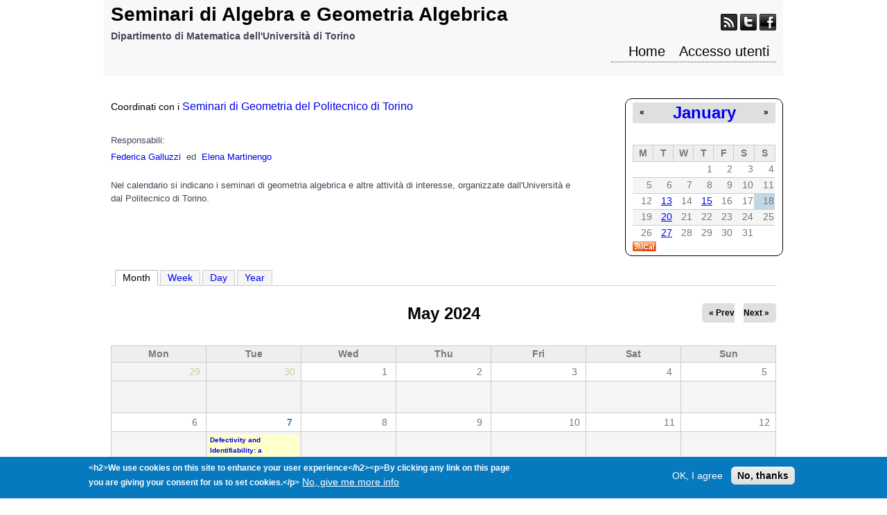

--- FILE ---
content_type: text/html; charset=utf-8
request_url: http://www.dm-seminarialggeo.unito.it/calendar-node-field-date/month/2024-05?page=27&order=field_speaker&sort=asc
body_size: 8741
content:
<!DOCTYPE html>
<!--[if lt IE 7]><html class="lt-ie9 lt-ie8 lt-ie7" lang="en" dir="ltr"><![endif]-->
<!--[if IE 7]><html class="lt-ie9 lt-ie8" lang="en" dir="ltr"><![endif]-->
<!--[if IE 8]><html class="lt-ie9" lang="en" dir="ltr"><![endif]-->
<!--[if gt IE 8]><!--><html lang="en" dir="ltr" prefix="content: http://purl.org/rss/1.0/modules/content/ dc: http://purl.org/dc/terms/ foaf: http://xmlns.com/foaf/0.1/ og: http://ogp.me/ns# rdfs: http://www.w3.org/2000/01/rdf-schema# sioc: http://rdfs.org/sioc/ns# sioct: http://rdfs.org/sioc/types# skos: http://www.w3.org/2004/02/skos/core# xsd: http://www.w3.org/2001/XMLSchema#"><!--<![endif]-->
<head>
<meta charset="utf-8" />
<meta name="Generator" content="Drupal 7 (http://drupal.org)" />
<link rel="alternate" type="text/calendar" title="Add to My Calendar" href="webcal://www.dm-seminarialggeo.unito.it/calendar-node-field-date/ical/2024-05/calendar.ics?order=field_speaker&amp;sort=asc" />
<link rel="alternate" type="text/calendar" title="Add to My Calendar" href="webcal://www.dm-seminarialggeo.unito.it/calendar-node-field-date/ical/2026-01/calendar.ics?order=field_speaker&amp;sort=asc" />
<script type="text/x-mathjax-config">
MathJax.Hub.Config({
  extensions: ['tex2jax.js'],
  jax: ['input/TeX','output/HTML-CSS'],
  tex2jax: {
    inlineMath: [ ['$','$'], ['\\(','\\)'] ],
    processEscapes: true,
    processClass: 'tex2jax',
    ignoreClass: 'html'
  },
  showProcessingMessages: false,
  messageStyle: 'none'
});
</script><title>Seminari di Algebra e Geometria Algebrica | Dipartimento di Matematica dell'Università di Torino</title>
<style type="text/css" media="all">
@import url("http://www.dm-seminarialggeo.unito.it/modules/system/system.base.css?t8swsr");
@import url("http://www.dm-seminarialggeo.unito.it/modules/system/system.menus.css?t8swsr");
@import url("http://www.dm-seminarialggeo.unito.it/modules/system/system.messages.css?t8swsr");
@import url("http://www.dm-seminarialggeo.unito.it/modules/system/system.theme.css?t8swsr");
</style>
<style type="text/css" media="all">
@import url("http://www.dm-seminarialggeo.unito.it/profiles/eventi/modules/contrib/calendar/css/calendar_multiday.css?t8swsr");
@import url("http://www.dm-seminarialggeo.unito.it/modules/comment/comment.css?t8swsr");
@import url("http://www.dm-seminarialggeo.unito.it/profiles/eventi/modules/contrib/date/date_api/date.css?t8swsr");
@import url("http://www.dm-seminarialggeo.unito.it/profiles/eventi/modules/contrib/date/date_popup/themes/datepicker.1.7.css?t8swsr");
@import url("http://www.dm-seminarialggeo.unito.it/modules/field/theme/field.css?t8swsr");
@import url("http://www.dm-seminarialggeo.unito.it/modules/node/node.css?t8swsr");
@import url("http://www.dm-seminarialggeo.unito.it/modules/search/search.css?t8swsr");
@import url("http://www.dm-seminarialggeo.unito.it/profiles/eventi/modules/custom/slider_themes_modifier/stile.css?t8swsr");
@import url("http://www.dm-seminarialggeo.unito.it/modules/user/user.css?t8swsr");
@import url("http://www.dm-seminarialggeo.unito.it/profiles/eventi/modules/contrib/views/css/views.css?t8swsr");
</style>
<link type="text/css" rel="stylesheet" href="http://www.dm-seminarialggeo.unito.it/profiles/eventi/modules/custom/unito_blocks/unito_blocks.css?t8swsr" media="all" />
<style type="text/css" media="all">
@import url("http://www.dm-seminarialggeo.unito.it/profiles/eventi/modules/contrib/colorbox/styles/default/colorbox_style.css?t8swsr");
@import url("http://www.dm-seminarialggeo.unito.it/profiles/eventi/modules/contrib/ctools/css/ctools.css?t8swsr");
@import url("http://www.dm-seminarialggeo.unito.it/profiles/eventi/modules/contrib/shib_auth/shib_auth.css?t8swsr");
@import url("http://www.dm-seminarialggeo.unito.it/profiles/eventi/modules/contrib/video/css/video.css?t8swsr");
@import url("http://www.dm-seminarialggeo.unito.it/profiles/eventi/modules/contrib/date/date_views/css/date_views.css?t8swsr");
@import url("http://www.dm-seminarialggeo.unito.it/profiles/eventi/modules/contrib/eu_cookie_compliance/css/eu_cookie_compliance.css?t8swsr");
</style>
<style type="text/css" media="all">
<!--/*--><![CDATA[/*><!--*/
#sliding-popup.sliding-popup-bottom,#sliding-popup.sliding-popup-bottom .eu-cookie-withdraw-banner,.eu-cookie-withdraw-tab{background:#0779bf;}#sliding-popup.sliding-popup-bottom.eu-cookie-withdraw-wrapper{background:transparent}#sliding-popup .popup-content #popup-text h1,#sliding-popup .popup-content #popup-text h2,#sliding-popup .popup-content #popup-text h3,#sliding-popup .popup-content #popup-text p,#sliding-popup label,#sliding-popup div,.eu-cookie-compliance-secondary-button,.eu-cookie-withdraw-tab{color:#fff !important;}.eu-cookie-withdraw-tab{border-color:#fff;}.eu-cookie-compliance-more-button{color:#fff !important;}

/*]]>*/-->
</style>
<style type="text/css" media="screen">
@import url("http://www.dm-seminarialggeo.unito.it/profiles/eventi/themes/adaptivetheme/at_core/css/at.layout.css?t8swsr");
@import url("http://www.dm-seminarialggeo.unito.it/profiles/eventi/themes/adaptivetheme/at_subtheme/css/global.base.css?t8swsr");
@import url("http://www.dm-seminarialggeo.unito.it/profiles/eventi/themes/adaptivetheme/at_subtheme/css/global.styles.css?t8swsr");
@import url("http://www.dm-seminarialggeo.unito.it/sites/www.dm-seminarialggeo.unito.it/files/adaptivetheme/adaptivetheme_subtheme_files/adaptivetheme_subtheme.default.layout.css?t8swsr");
</style>
<style type="text/css" media="all">
@import url("http://www.dm-seminarialggeo.unito.it/sites/www.dm-seminarialggeo.unito.it/files/css_injector/css_injector_1.css?t8swsr");
@import url("http://www.dm-seminarialggeo.unito.it/sites/www.dm-seminarialggeo.unito.it/files/css_injector/css_injector_2.css?t8swsr");
@import url("http://www.dm-seminarialggeo.unito.it/sites/www.dm-seminarialggeo.unito.it/files/css_injector/css_injector_4.css?t8swsr");
</style>
<script type="text/javascript" src="http://www.dm-seminarialggeo.unito.it/sites/all/modules/jquery_update/replace/jquery/1.12/jquery.min.js?v=1.12.4"></script>
<script type="text/javascript" src="http://www.dm-seminarialggeo.unito.it/misc/jquery-extend-3.4.0.js?v=1.12.4"></script>
<script type="text/javascript" src="http://www.dm-seminarialggeo.unito.it/misc/jquery-html-prefilter-3.5.0-backport.js?v=1.12.4"></script>
<script type="text/javascript" src="http://www.dm-seminarialggeo.unito.it/misc/jquery.once.js?v=1.2"></script>
<script type="text/javascript" src="http://www.dm-seminarialggeo.unito.it/misc/drupal.js?t8swsr"></script>
<script type="text/javascript" src="http://www.dm-seminarialggeo.unito.it/sites/all/modules/jquery_update/js/jquery_browser.js?v=0.0.1"></script>
<script type="text/javascript" src="http://www.dm-seminarialggeo.unito.it/sites/all/modules/jquery_update/replace/ui/external/jquery.cookie.js?v=67fb34f6a866c40d0570"></script>
<script type="text/javascript" src="http://www.dm-seminarialggeo.unito.it/sites/all/modules/jquery_update/replace/jquery.form/4/jquery.form.min.js?v=4.2.1"></script>
<script type="text/javascript" src="http://www.dm-seminarialggeo.unito.it/misc/ajax.js?v=7.97"></script>
<script type="text/javascript" src="http://www.dm-seminarialggeo.unito.it/sites/all/modules/jquery_update/js/jquery_update.js?v=0.0.1"></script>
<script type="text/javascript" src="http://www.dm-seminarialggeo.unito.it/sites/all/modules/mathjax/mathjax.js?t8swsr"></script>
<script type="text/javascript" src="http://www.dm-seminarialggeo.unito.it/profiles/eventi/libraries/colorbox/jquery.colorbox-min.js?t8swsr"></script>
<script type="text/javascript" src="http://www.dm-seminarialggeo.unito.it/profiles/eventi/modules/contrib/colorbox/js/colorbox.js?t8swsr"></script>
<script type="text/javascript" src="http://www.dm-seminarialggeo.unito.it/profiles/eventi/modules/contrib/colorbox/styles/default/colorbox_style.js?t8swsr"></script>
<script type="text/javascript" src="http://www.dm-seminarialggeo.unito.it/profiles/eventi/modules/contrib/video/js/video.js?t8swsr"></script>
<script type="text/javascript" src="http://www.dm-seminarialggeo.unito.it/profiles/eventi/modules/contrib/views/js/base.js?t8swsr"></script>
<script type="text/javascript" src="http://www.dm-seminarialggeo.unito.it/misc/progress.js?v=7.97"></script>
<script type="text/javascript" src="http://www.dm-seminarialggeo.unito.it/profiles/eventi/modules/contrib/views/js/ajax_view.js?t8swsr"></script>
<script type="text/javascript" src="https://cdnjs.cloudflare.com/ajax/libs/mathjax/2.7.0/MathJax.js?config=TeX-AMS-MML_HTMLorMML"></script>
<script type="text/javascript">
<!--//--><![CDATA[//><!--
jQuery.extend(Drupal.settings, {"basePath":"\/","pathPrefix":"","setHasJsCookie":0,"ajaxPageState":{"theme":"adaptivetheme_subtheme","theme_token":"wkh3L_DtY5eagbDQGhMz2b0b0KTBVYJZoT-tQNcGoq8","jquery_version":"1.12","jquery_version_token":"aAUoKidN9brF9xGhx0wLtwUb3chsk6w6ksKO9xH-JjM","js":{"0":1,"profiles\/eventi\/modules\/contrib\/eu_cookie_compliance\/js\/eu_cookie_compliance.js":1,"sites\/all\/modules\/jquery_update\/replace\/jquery\/1.12\/jquery.min.js":1,"misc\/jquery-extend-3.4.0.js":1,"misc\/jquery-html-prefilter-3.5.0-backport.js":1,"misc\/jquery.once.js":1,"misc\/drupal.js":1,"sites\/all\/modules\/jquery_update\/js\/jquery_browser.js":1,"sites\/all\/modules\/jquery_update\/replace\/ui\/external\/jquery.cookie.js":1,"sites\/all\/modules\/jquery_update\/replace\/jquery.form\/4\/jquery.form.min.js":1,"misc\/ajax.js":1,"sites\/all\/modules\/jquery_update\/js\/jquery_update.js":1,"sites\/all\/modules\/mathjax\/mathjax.js":1,"profiles\/eventi\/libraries\/colorbox\/jquery.colorbox-min.js":1,"profiles\/eventi\/modules\/contrib\/colorbox\/js\/colorbox.js":1,"profiles\/eventi\/modules\/contrib\/colorbox\/styles\/default\/colorbox_style.js":1,"profiles\/eventi\/modules\/contrib\/video\/js\/video.js":1,"profiles\/eventi\/modules\/contrib\/views\/js\/base.js":1,"misc\/progress.js":1,"profiles\/eventi\/modules\/contrib\/views\/js\/ajax_view.js":1,"https:\/\/cdnjs.cloudflare.com\/ajax\/libs\/mathjax\/2.7.0\/MathJax.js?config=TeX-AMS-MML_HTMLorMML":1},"css":{"modules\/system\/system.base.css":1,"modules\/system\/system.menus.css":1,"modules\/system\/system.messages.css":1,"modules\/system\/system.theme.css":1,"profiles\/eventi\/modules\/contrib\/calendar\/css\/calendar_multiday.css":1,"modules\/comment\/comment.css":1,"profiles\/eventi\/modules\/contrib\/date\/date_api\/date.css":1,"profiles\/eventi\/modules\/contrib\/date\/date_popup\/themes\/datepicker.1.7.css":1,"modules\/field\/theme\/field.css":1,"modules\/node\/node.css":1,"modules\/search\/search.css":1,"profiles\/eventi\/modules\/custom\/slider_themes_modifier\/stile.css":1,"modules\/user\/user.css":1,"profiles\/eventi\/modules\/contrib\/views\/css\/views.css":1,"profiles\/eventi\/modules\/custom\/unito_blocks\/unito_blocks.css":1,"profiles\/eventi\/modules\/contrib\/colorbox\/styles\/default\/colorbox_style.css":1,"profiles\/eventi\/modules\/contrib\/ctools\/css\/ctools.css":1,"profiles\/eventi\/modules\/contrib\/shib_auth\/shib_auth.css":1,"profiles\/eventi\/modules\/contrib\/video\/css\/video.css":1,"profiles\/eventi\/modules\/contrib\/date\/date_views\/css\/date_views.css":1,"profiles\/eventi\/modules\/contrib\/eu_cookie_compliance\/css\/eu_cookie_compliance.css":1,"0":1,"profiles\/eventi\/themes\/adaptivetheme\/at_core\/css\/at.layout.css":1,"profiles\/eventi\/themes\/adaptivetheme\/at_subtheme\/css\/global.base.css":1,"profiles\/eventi\/themes\/adaptivetheme\/at_subtheme\/css\/global.styles.css":1,"public:\/\/adaptivetheme\/adaptivetheme_subtheme_files\/adaptivetheme_subtheme.default.layout.css":1,"public:\/\/css_injector\/css_injector_1.css":1,"public:\/\/css_injector\/css_injector_2.css":1,"public:\/\/css_injector\/css_injector_4.css":1}},"colorbox":{"opacity":"0.85","current":"{current} of {total}","previous":"\u00ab Prev","next":"Next \u00bb","close":"Close","maxWidth":"98%","maxHeight":"98%","fixed":true,"mobiledetect":true,"mobiledevicewidth":"480px","file_public_path":"\/sites\/www.dm-seminarialggeo.unito.it\/files","specificPagesDefaultValue":"admin*\nimagebrowser*\nimg_assist*\nimce*\nnode\/add\/*\nnode\/*\/edit\nprint\/*\nprintpdf\/*\nsystem\/ajax\nsystem\/ajax\/*"},"views":{"ajax_path":"\/views\/ajax","ajaxViews":{"views_dom_id:93583afa235cef2723a50e347b4420b0":{"view_name":"calendar_events","view_display_id":"block_1","view_args":"2026-01","view_path":"calendar-node-field-date\/month\/2024-05","view_base_path":"calendar-node-field-date\/month","view_dom_id":"93583afa235cef2723a50e347b4420b0","pager_element":0}}},"urlIsAjaxTrusted":{"\/views\/ajax":true,"\/search\/node":true},"eu_cookie_compliance":{"popup_enabled":true,"popup_agreed_enabled":false,"popup_hide_agreed":0,"popup_clicking_confirmation":false,"popup_scrolling_confirmation":false,"popup_html_info":"\u003Cdiv class=\u0022eu-cookie-compliance-banner eu-cookie-compliance-banner-info eu-cookie-compliance-banner--opt-in\u0022\u003E\n  \u003Cdiv class=\u0022popup-content info\u0022\u003E\n    \u003Cdiv id=\u0022popup-text\u0022\u003E\n      \u003Cp\u003E\u0026lt;h2\u0026gt;We use cookies on this site to enhance your user experience\u0026lt;\/h2\u0026gt;\u0026lt;p\u0026gt;By clicking any link on this page you are giving your consent for us to set cookies.\u0026lt;\/p\u0026gt;\u003C\/p\u003E\n              \u003Cbutton type=\u0022button\u0022 class=\u0022find-more-button eu-cookie-compliance-more-button\u0022\u003ENo, give me more info\u003C\/button\u003E\n          \u003C\/div\u003E\n    \n    \u003Cdiv id=\u0022popup-buttons\u0022 class=\u0022\u0022\u003E\n      \u003Cbutton type=\u0022button\u0022 class=\u0022agree-button eu-cookie-compliance-secondary-button\u0022\u003EOK, I agree\u003C\/button\u003E\n              \u003Cbutton type=\u0022button\u0022 class=\u0022decline-button eu-cookie-compliance-default-button\u0022 \u003ENo, thanks\u003C\/button\u003E\n          \u003C\/div\u003E\n  \u003C\/div\u003E\n\u003C\/div\u003E","use_mobile_message":false,"mobile_popup_html_info":"\u003Cdiv class=\u0022eu-cookie-compliance-banner eu-cookie-compliance-banner-info eu-cookie-compliance-banner--opt-in\u0022\u003E\n  \u003Cdiv class=\u0022popup-content info\u0022\u003E\n    \u003Cdiv id=\u0022popup-text\u0022\u003E\n      \u003Cp\u003E\u0026lt;h2\u0026gt;We use cookies on this site to enhance your user experience\u0026lt;\/h2\u0026gt;\u0026lt;p\u0026gt;By tapping the Accept button, you agree to us doing so.\u0026lt;\/p\u0026gt;\u003C\/p\u003E\n              \u003Cbutton type=\u0022button\u0022 class=\u0022find-more-button eu-cookie-compliance-more-button\u0022\u003ENo, give me more info\u003C\/button\u003E\n          \u003C\/div\u003E\n    \n    \u003Cdiv id=\u0022popup-buttons\u0022 class=\u0022\u0022\u003E\n      \u003Cbutton type=\u0022button\u0022 class=\u0022agree-button eu-cookie-compliance-secondary-button\u0022\u003EOK, I agree\u003C\/button\u003E\n              \u003Cbutton type=\u0022button\u0022 class=\u0022decline-button eu-cookie-compliance-default-button\u0022 \u003ENo, thanks\u003C\/button\u003E\n          \u003C\/div\u003E\n  \u003C\/div\u003E\n\u003C\/div\u003E\n","mobile_breakpoint":768,"popup_html_agreed":"\u003Cdiv\u003E\n  \u003Cdiv class=\u0022popup-content agreed\u0022\u003E\n    \u003Cdiv id=\u0022popup-text\u0022\u003E\n      \u003Cp\u003E\u0026lt;h2\u0026gt;Thank you for accepting cookies\u0026lt;\/h2\u0026gt;\u0026lt;p\u0026gt;You can now hide this message or find out more about cookies.\u0026lt;\/p\u0026gt;\u003C\/p\u003E\n    \u003C\/div\u003E\n    \u003Cdiv id=\u0022popup-buttons\u0022\u003E\n      \u003Cbutton type=\u0022button\u0022 class=\u0022hide-popup-button eu-cookie-compliance-hide-button\u0022\u003EHide\u003C\/button\u003E\n              \u003Cbutton type=\u0022button\u0022 class=\u0022find-more-button eu-cookie-compliance-more-button-thank-you\u0022 \u003EMore info\u003C\/button\u003E\n          \u003C\/div\u003E\n  \u003C\/div\u003E\n\u003C\/div\u003E","popup_use_bare_css":false,"popup_height":"auto","popup_width":"100%","popup_delay":1000,"popup_link":"\/","popup_link_new_window":1,"popup_position":null,"fixed_top_position":true,"popup_language":"en","store_consent":false,"better_support_for_screen_readers":0,"reload_page":0,"domain":"","domain_all_sites":null,"popup_eu_only_js":0,"cookie_lifetime":100,"cookie_session":false,"disagree_do_not_show_popup":0,"method":"opt_in","whitelisted_cookies":"","withdraw_markup":"\u003Cbutton type=\u0022button\u0022 class=\u0022eu-cookie-withdraw-tab\u0022\u003EPrivacy settings\u003C\/button\u003E\n\u003Cdiv class=\u0022eu-cookie-withdraw-banner\u0022\u003E\n  \u003Cdiv class=\u0022popup-content info\u0022\u003E\n    \u003Cdiv id=\u0022popup-text\u0022\u003E\n      \u003Cp\u003E\u0026lt;h2\u0026gt;We use cookies on this site to enhance your user experience\u0026lt;\/h2\u0026gt;\u0026lt;p\u0026gt;You have given your consent for us to set cookies.\u0026lt;\/p\u0026gt;\u003C\/p\u003E\n    \u003C\/div\u003E\n    \u003Cdiv id=\u0022popup-buttons\u0022\u003E\n      \u003Cbutton type=\u0022button\u0022 class=\u0022eu-cookie-withdraw-button\u0022\u003EWithdraw consent\u003C\/button\u003E\n    \u003C\/div\u003E\n  \u003C\/div\u003E\n\u003C\/div\u003E\n","withdraw_enabled":false,"withdraw_button_on_info_popup":false,"cookie_categories":[],"enable_save_preferences_button":true,"fix_first_cookie_category":true,"select_all_categories_by_default":false},"adaptivetheme":{"adaptivetheme_subtheme":{"layout_settings":{"bigscreen":"three-col-grail","tablet_landscape":"three-col-grail","tablet_portrait":"one-col-vert","smalltouch_landscape":"one-col-vert","smalltouch_portrait":"one-col-stack"},"media_query_settings":{"bigscreen":"only screen and (min-width:1025px)","tablet_landscape":"only screen and (min-width:769px) and (max-width:1024px)","tablet_portrait":"only screen and (min-width:581px) and (max-width:768px)","smalltouch_landscape":"only screen and (min-width:321px) and (max-width:580px)","smalltouch_portrait":"only screen and (max-width:320px)"}}}});
//--><!]]>
</script>
<!--[if lt IE 9]>
<script src="http://www.dm-seminarialggeo.unito.it/profiles/eventi/themes/adaptivetheme/at_core/scripts/html5.js?t8swsr"></script>
<![endif]-->
</head>
<body class="html not-front not-logged-in no-sidebars page-calendar-node-field-date page-calendar-node-field-date-month page-calendar-node-field-date-month-2024-05 i18n-en atr-7.x-3.x atv-7.x-3.4 page-views">
  <div id="skip-link" class="nocontent">
    <a href="#main-content" class="element-invisible element-focusable">Skip to main content</a>
  </div>
    <div id="page-wrapper">
  <div id="page" class="container page">

    <!-- !Leaderboard Region -->
    
    <header id="header" class="clearfix" role="banner">

              <!-- !Branding -->
        <div id="branding" class="branding-elements clearfix">

          
                      <!-- !Site name and Slogan -->
            <div class="h-group" id="name-and-slogan">

                              <h1 id="site-name"><a href="/" title="Home page">Seminari di Algebra e Geometria Algebrica</a></h1>
              
                              <h2 id="site-slogan">Dipartimento di Matematica dell'Università di Torino</h2>
              
            </div>
          
        </div>
      
      <!-- !Header Region -->
      <div class="region region-header"><div class="region-inner clearfix"><div id="block-block-1" class="block block-block no-title odd first block-count-1 block-region-header block-1" ><div class="block-inner clearfix">  
  
  <div class="block-content content"><div class="tex2jax"><div class="gainlayout" id="hsocial"><a class="myfeed" href="http://yourfeed.com/"><img alt="Feed" border="0" src="/sites/www.dm-seminarialggeo.unito.it/files/images/feed.png" title="Feed" /></a> <a class="mytwitter" href="https://twitter.com/"><img alt="Twitter" border="0" src="/sites/www.dm-seminarialggeo.unito.it/files/images/twitter.png" title="Twitter" /></a> <a class="myfacebook" href="http://www.facebook.com/"><img alt="Facebook" border="0" src="/sites/www.dm-seminarialggeo.unito.it/files/images/facebook.png" title="Facebook" /></a><br />
<div class="clr"> </div>
</div>
</div></div>
  </div></div><nav id="block-system-main-menu" class="block block-system block-menu no-title even last block-count-2 block-region-header block-main-menu"  role="navigation"><div class="block-inner clearfix">  
  
  <ul class="menu clearfix"><li class="first leaf menu-depth-1 menu-item-863"><a href="/" title="">Home</a></li><li class="last leaf menu-depth-1 menu-item-864"><a href="/user" title="">Accesso utenti</a></li></ul>
  </div></nav></div></div>
    </header>

    <!-- !Navigation -->
            
    <!-- !Breadcrumbs -->
    
    <!-- !Messages and Help -->
        
    <!-- !Secondary Content Region -->
    
    <div id="columns" class="columns clearfix">
      <main id="content-column" class="content-column" role="main">
        <div class="content-inner">

          <!-- !Highlighted region -->
          <div class="region region-highlighted"><div class="region-inner clearfix"><div id="block-views-calendar-events-block-1" class="block block-views no-title odd first block-count-3 block-region-highlighted block-calendar-events-block-1" ><div class="block-inner clearfix">  
  
  <div class="block-content content"><div class="view view-calendar-events view-id-calendar_events view-display-id-block_1 view-dom-id-93583afa235cef2723a50e347b4420b0">
            <div class="view-header">
      <div class="date-nav-wrapper clearfix">
  <div class="date-nav item-list">
    <div class="date-heading">
      <h3><a href="http://www.dm-seminarialggeo.unito.it/calendar-node-field-date/month/2026-01?page=27&amp;order=field_speaker&amp;sort=asc" title="View full page month">January</a></h3>
    </div>
    <ul class="pager">
          <li class="date-prev">
        <a href="http://www.dm-seminarialggeo.unito.it/calendar-node-field-date/month/2024-05?page=27&amp;order=field_speaker&amp;sort=asc&amp;mini=2025-12" title="Navigate to previous month" rel="nofollow">&laquo;</a>      </li>
              <li class="date-next">
        <a href="http://www.dm-seminarialggeo.unito.it/calendar-node-field-date/month/2024-05?page=27&amp;order=field_speaker&amp;sort=asc&amp;mini=2026-02" title="Navigate to next month" rel="nofollow">&raquo;</a>      </li>
        </ul>
  </div>
</div>
    </div>
  
  
  
      <div class="view-content">
      <div class="calendar-calendar"><div class="month-view">
 
<table class="mini">
  <thead>
    <tr>
              <th class="days mon">
          M        </th>
              <th class="days tue">
          T        </th>
              <th class="days wed">
          W        </th>
              <th class="days thu">
          T        </th>
              <th class="days fri">
          F        </th>
              <th class="days sat">
          S        </th>
              <th class="days sun">
          S        </th>
          </tr>
  </thead>
  <tbody>
          <tr>
                  <td id="calendar_events-2025-12-29" class="mon mini empty">
            <div class="calendar-empty">&nbsp;</div>
          </td>
                  <td id="calendar_events-2025-12-30" class="tue mini empty">
            <div class="calendar-empty">&nbsp;</div>
          </td>
                  <td id="calendar_events-2025-12-31" class="wed mini empty">
            <div class="calendar-empty">&nbsp;</div>
          </td>
                  <td id="calendar_events-2026-01-01" class="thu mini past has-no-events">
            <div class="month mini-day-off"> 1 </div><div class="calendar-empty">&nbsp;</div>
          </td>
                  <td id="calendar_events-2026-01-02" class="fri mini past has-no-events">
            <div class="month mini-day-off"> 2 </div><div class="calendar-empty">&nbsp;</div>
          </td>
                  <td id="calendar_events-2026-01-03" class="sat mini past has-no-events">
            <div class="month mini-day-off"> 3 </div><div class="calendar-empty">&nbsp;</div>
          </td>
                  <td id="calendar_events-2026-01-04" class="sun mini past has-no-events">
            <div class="month mini-day-off"> 4 </div><div class="calendar-empty">&nbsp;</div>
          </td>
              </tr>
          <tr>
                  <td id="calendar_events-2026-01-05" class="mon mini past has-no-events">
            <div class="month mini-day-off"> 5 </div><div class="calendar-empty">&nbsp;</div>
          </td>
                  <td id="calendar_events-2026-01-06" class="tue mini past has-no-events">
            <div class="month mini-day-off"> 6 </div><div class="calendar-empty">&nbsp;</div>
          </td>
                  <td id="calendar_events-2026-01-07" class="wed mini past has-no-events">
            <div class="month mini-day-off"> 7 </div><div class="calendar-empty">&nbsp;</div>
          </td>
                  <td id="calendar_events-2026-01-08" class="thu mini past has-no-events">
            <div class="month mini-day-off"> 8 </div><div class="calendar-empty">&nbsp;</div>
          </td>
                  <td id="calendar_events-2026-01-09" class="fri mini past has-no-events">
            <div class="month mini-day-off"> 9 </div><div class="calendar-empty">&nbsp;</div>
          </td>
                  <td id="calendar_events-2026-01-10" class="sat mini past has-no-events">
            <div class="month mini-day-off"> 10 </div><div class="calendar-empty">&nbsp;</div>
          </td>
                  <td id="calendar_events-2026-01-11" class="sun mini past has-no-events">
            <div class="month mini-day-off"> 11 </div><div class="calendar-empty">&nbsp;</div>
          </td>
              </tr>
          <tr>
                  <td id="calendar_events-2026-01-12" class="mon mini past has-no-events">
            <div class="month mini-day-off"> 12 </div><div class="calendar-empty">&nbsp;</div>
          </td>
                  <td id="calendar_events-2026-01-13" class="tue mini past has-events">
            <div class="month mini-day-on"> <a href="http://www.dm-seminarialggeo.unito.it/calendar-node-field-date/day/2026-01-13?page=27&amp;order=field_speaker&amp;sort=asc">13</a> </div><div class="calendar-empty">&nbsp;</div>
          </td>
                  <td id="calendar_events-2026-01-14" class="wed mini past has-no-events">
            <div class="month mini-day-off"> 14 </div><div class="calendar-empty">&nbsp;</div>
          </td>
                  <td id="calendar_events-2026-01-15" class="thu mini past has-events">
            <div class="month mini-day-on"> <a href="http://www.dm-seminarialggeo.unito.it/calendar-node-field-date/day/2026-01-15?page=27&amp;order=field_speaker&amp;sort=asc">15</a> </div><div class="calendar-empty">&nbsp;</div>
          </td>
                  <td id="calendar_events-2026-01-16" class="fri mini past has-no-events">
            <div class="month mini-day-off"> 16 </div><div class="calendar-empty">&nbsp;</div>
          </td>
                  <td id="calendar_events-2026-01-17" class="sat mini past has-no-events">
            <div class="month mini-day-off"> 17 </div><div class="calendar-empty">&nbsp;</div>
          </td>
                  <td id="calendar_events-2026-01-18" class="sun mini today has-no-events">
            <div class="month mini-day-off"> 18 </div><div class="calendar-empty">&nbsp;</div>
          </td>
              </tr>
          <tr>
                  <td id="calendar_events-2026-01-19" class="mon mini future has-no-events">
            <div class="month mini-day-off"> 19 </div><div class="calendar-empty">&nbsp;</div>
          </td>
                  <td id="calendar_events-2026-01-20" class="tue mini future has-events">
            <div class="month mini-day-on"> <a href="http://www.dm-seminarialggeo.unito.it/calendar-node-field-date/day/2026-01-20?page=27&amp;order=field_speaker&amp;sort=asc">20</a> </div><div class="calendar-empty">&nbsp;</div>
          </td>
                  <td id="calendar_events-2026-01-21" class="wed mini future has-no-events">
            <div class="month mini-day-off"> 21 </div><div class="calendar-empty">&nbsp;</div>
          </td>
                  <td id="calendar_events-2026-01-22" class="thu mini future has-no-events">
            <div class="month mini-day-off"> 22 </div><div class="calendar-empty">&nbsp;</div>
          </td>
                  <td id="calendar_events-2026-01-23" class="fri mini future has-no-events">
            <div class="month mini-day-off"> 23 </div><div class="calendar-empty">&nbsp;</div>
          </td>
                  <td id="calendar_events-2026-01-24" class="sat mini future has-no-events">
            <div class="month mini-day-off"> 24 </div><div class="calendar-empty">&nbsp;</div>
          </td>
                  <td id="calendar_events-2026-01-25" class="sun mini future has-no-events">
            <div class="month mini-day-off"> 25 </div><div class="calendar-empty">&nbsp;</div>
          </td>
              </tr>
          <tr>
                  <td id="calendar_events-2026-01-26" class="mon mini future has-no-events">
            <div class="month mini-day-off"> 26 </div><div class="calendar-empty">&nbsp;</div>
          </td>
                  <td id="calendar_events-2026-01-27" class="tue mini future has-events">
            <div class="month mini-day-on"> <a href="http://www.dm-seminarialggeo.unito.it/calendar-node-field-date/day/2026-01-27?page=27&amp;order=field_speaker&amp;sort=asc">27</a> </div><div class="calendar-empty">&nbsp;</div>
          </td>
                  <td id="calendar_events-2026-01-28" class="wed mini future has-no-events">
            <div class="month mini-day-off"> 28 </div><div class="calendar-empty">&nbsp;</div>
          </td>
                  <td id="calendar_events-2026-01-29" class="thu mini future has-no-events">
            <div class="month mini-day-off"> 29 </div><div class="calendar-empty">&nbsp;</div>
          </td>
                  <td id="calendar_events-2026-01-30" class="fri mini future has-no-events">
            <div class="month mini-day-off"> 30 </div><div class="calendar-empty">&nbsp;</div>
          </td>
                  <td id="calendar_events-2026-01-31" class="sat mini future has-no-events">
            <div class="month mini-day-off"> 31 </div><div class="calendar-empty">&nbsp;</div>
          </td>
                  <td id="calendar_events-2026-02-01" class="sun mini empty">
            <div class="calendar-empty">&nbsp;</div>
          </td>
              </tr>
      </tbody>
</table>
</div></div>    </div>
  
  
  
  
  
      <div class="feed-icon">
      <a href='webcal://www.dm-seminarialggeo.unito.it/calendar-node-field-date/ical/2026-01/calendar.ics?order=field_speaker&amp;sort=asc' class='ical-icon'><img typeof="foaf:Image" class="image-style-none" src="http://www.dm-seminarialggeo.unito.it/profiles/eventi/modules/contrib/date_ical/images/ical-feed-icon-34x14.png" alt="Add to My Calendar" title="Add to My Calendar" /></a>    </div>
  
</div></div>
  </div></div><div id="block-block-2" class="block block-block no-title even block-count-4 block-region-highlighted block-2" ><div class="block-inner clearfix">  
  
  <div class="block-content content"><div class="tex2jax"><p><span><span>Coordinati con i</span> <a href="https://sites.google.com/view/algeompolito"><span style="font-size: 12pt;">Seminari di Geometria del Politecnico di Torino</span></a></span></p>
</div></div>
  </div></div><div id="block-block-3" class="block block-block no-title odd last block-count-5 block-region-highlighted block-3" ><div class="block-inner clearfix">  
  
  <div class="block-content content"><div class="tex2jax"><p style="margin: 0.5em 0px; padding: 0px; border: 0px; outline: 0px; font-size: 11px; vertical-align: baseline; color: rgb(68, 68, 85); font-family: Arial, Helvetica, sans-serif;"><span style="margin: 0px; padding: 0px; border: 0px; outline: 0px; font-size: 10pt; vertical-align: baseline;">Responsabili:</span></p>
<p style="margin: 0.5em 0px; padding: 0px; border: 0px; outline: 0px; font-size: 11px; vertical-align: baseline; color: rgb(68, 68, 85); font-family: Arial, Helvetica, sans-serif;"><span style="margin: 0px; padding: 0px; border: 0px; outline: 0px; font-size: 10pt; vertical-align: baseline;"><span style="border-style: initial; border-color: initial; border-image: initial; outline-color: initial; outline-style: initial; font-size: 13.3333px;"><a href="mailto:federica.galluzzi@unito.it">Federica Galluzzi</a>  ed</span>  <a href="mailto:elena.martinengo@unito.it">Elena Martinengo</a></span><br /> </p>
<p style="margin: 0.5em 0px; padding: 0px; border: 0px; outline: 0px; font-size: 11px; vertical-align: baseline; color: rgb(68, 68, 85); font-family: Arial, Helvetica, sans-serif;"><span style="margin: 0px; padding: 0px; border: 0px; outline: 0px; font-size: 10pt; vertical-align: baseline;">Nel calendario si indicano i seminari di geometria algebrica e altre attività di interesse, organizzate dall'Università e dal Politecnico di Torino.</span></p>
</div></div>
  </div></div></div></div>
          <div id="main-content">

            
            <!-- !Main Content Header -->
                          <header id="main-content-header" class="clearfix">

                
                                  <div id="tasks">

                                          <ul class="tabs primary clearfix"><li class="active"><a href="/calendar-node-field-date" class="active">Month<span class="element-invisible">(active tab)</span></a></li>
<li><a href="/calendar-node-field-date/week">Week</a></li>
<li><a href="/calendar-node-field-date/day">Day</a></li>
<li><a href="/calendar-node-field-date/year">Year</a></li>
</ul>
                    
                    
                    
                  </div>
                
              </header>
            
            <!-- !Main Content -->
                          <div id="content" class="region">
                <div id="block-system-main" class="block block-system no-title odd first last block-count-6 block-region-content block-main" >  
  
  <div class="view view-calendar-events view-id-calendar_events view-display-id-page_1 view-dom-id-cc55224580667464b8b60dfdd970d23e">
            <div class="view-header">
      <div class="date-nav-wrapper clearfix">
  <div class="date-nav item-list">
    <div class="date-heading">
      <h3>May 2024</h3>
    </div>
    <ul class="pager">
          <li class="date-prev">
        <a href="http://www.dm-seminarialggeo.unito.it/calendar-node-field-date/month/2024-04?page=27&amp;order=field_speaker&amp;sort=asc" title="Navigate to previous month" rel="nofollow">&laquo; Prev</a>      </li>
              <li class="date-next">
        <a href="http://www.dm-seminarialggeo.unito.it/calendar-node-field-date/month/2024-06?page=27&amp;order=field_speaker&amp;sort=asc" title="Navigate to next month" rel="nofollow">Next &raquo;</a>      </li>
        </ul>
  </div>
</div>
    </div>
  
  
  
      <div class="view-content">
      <div class="calendar-calendar"><div class="month-view">
<table class="full">
  <thead>
    <tr>
              <th class="days mon" id="Monday">
          Mon        </th>
              <th class="days tue" id="Tuesday">
          Tue        </th>
              <th class="days wed" id="Wednesday">
          Wed        </th>
              <th class="days thu" id="Thursday">
          Thu        </th>
              <th class="days fri" id="Friday">
          Fri        </th>
              <th class="days sat" id="Saturday">
          Sat        </th>
              <th class="days sun" id="Sunday">
          Sun        </th>
          </tr>
  </thead>
  <tbody>
    <tr class="date-box">
  <td id="calendar_events-2024-04-29-date-box" class="date-box past empty" colspan="1" rowspan="1" data-date="2024-04-29"  headers="Monday"  data-day-of-month="29" >
  <div class="inner">
    <div class="month day"> 29 </div>  </div>
</td>
<td id="calendar_events-2024-04-30-date-box" class="date-box past empty" colspan="1" rowspan="1" data-date="2024-04-30"  headers="Tuesday"  data-day-of-month="30" >
  <div class="inner">
    <div class="month day"> 30 </div>  </div>
</td>
<td id="calendar_events-2024-05-01-date-box" class="date-box past" colspan="1" rowspan="1" data-date="2024-05-01"  headers="Wednesday"  data-day-of-month="1" >
  <div class="inner">
    <div class="month day"> 1 </div>  </div>
</td>
<td id="calendar_events-2024-05-02-date-box" class="date-box past" colspan="1" rowspan="1" data-date="2024-05-02"  headers="Thursday"  data-day-of-month="2" >
  <div class="inner">
    <div class="month day"> 2 </div>  </div>
</td>
<td id="calendar_events-2024-05-03-date-box" class="date-box past" colspan="1" rowspan="1" data-date="2024-05-03"  headers="Friday"  data-day-of-month="3" >
  <div class="inner">
    <div class="month day"> 3 </div>  </div>
</td>
<td id="calendar_events-2024-05-04-date-box" class="date-box past" colspan="1" rowspan="1" data-date="2024-05-04"  headers="Saturday"  data-day-of-month="4" >
  <div class="inner">
    <div class="month day"> 4 </div>  </div>
</td>
<td id="calendar_events-2024-05-05-date-box" class="date-box past" colspan="1" rowspan="1" data-date="2024-05-05"  headers="Sunday"  data-day-of-month="5" >
  <div class="inner">
    <div class="month day"> 5 </div>  </div>
</td>
</tr>
<tr class="single-day">
  <td id="calendar_events-2024-04-29-0" class="single-day past empty" colspan="1" rowspan="1" data-date="2024-04-29"  headers="Monday"  data-day-of-month="29" >
  <div class="inner">
    <div class="calendar-empty">&nbsp;</div>
  </div>
</td>
<td id="calendar_events-2024-04-30-0" class="single-day past empty" colspan="1" rowspan="1" data-date="2024-04-30"  headers="Tuesday"  data-day-of-month="30" >
  <div class="inner">
    <div class="calendar-empty">&nbsp;</div>
  </div>
</td>
<td id="calendar_events-2024-05-01-0" class="single-day no-entry past" colspan="1" rowspan="1" data-date="2024-05-01"  headers="Wednesday"  data-day-of-month="1" >
  <div class="inner">
    &nbsp;  </div>
</td>
<td id="calendar_events-2024-05-02-0" class="single-day no-entry past" colspan="1" rowspan="1" data-date="2024-05-02"  headers="Thursday"  data-day-of-month="2" >
  <div class="inner">
    &nbsp;  </div>
</td>
<td id="calendar_events-2024-05-03-0" class="single-day no-entry past" colspan="1" rowspan="1" data-date="2024-05-03"  headers="Friday"  data-day-of-month="3" >
  <div class="inner">
    &nbsp;  </div>
</td>
<td id="calendar_events-2024-05-04-0" class="single-day no-entry past" colspan="1" rowspan="1" data-date="2024-05-04"  headers="Saturday"  data-day-of-month="4" >
  <div class="inner">
    &nbsp;  </div>
</td>
<td id="calendar_events-2024-05-05-0" class="single-day no-entry past" colspan="1" rowspan="1" data-date="2024-05-05"  headers="Sunday"  data-day-of-month="5" >
  <div class="inner">
    &nbsp;  </div>
</td>
</tr>
<tr class="date-box">
  <td id="calendar_events-2024-05-06-date-box" class="date-box past" colspan="1" rowspan="1" data-date="2024-05-06"  headers="Monday"  data-day-of-month="6" >
  <div class="inner">
    <div class="month day"> 6 </div>  </div>
</td>
<td id="calendar_events-2024-05-07-date-box" class="date-box past" colspan="1" rowspan="1" data-date="2024-05-07"  headers="Tuesday"  data-day-of-month="7" >
  <div class="inner">
    <div class="month day"> <a href="http://www.dm-seminarialggeo.unito.it/calendar-node-field-date/day/2024-05-07?page=27&amp;order=field_speaker&amp;sort=asc">7</a> </div>  </div>
</td>
<td id="calendar_events-2024-05-08-date-box" class="date-box past" colspan="1" rowspan="1" data-date="2024-05-08"  headers="Wednesday"  data-day-of-month="8" >
  <div class="inner">
    <div class="month day"> 8 </div>  </div>
</td>
<td id="calendar_events-2024-05-09-date-box" class="date-box past" colspan="1" rowspan="1" data-date="2024-05-09"  headers="Thursday"  data-day-of-month="9" >
  <div class="inner">
    <div class="month day"> 9 </div>  </div>
</td>
<td id="calendar_events-2024-05-10-date-box" class="date-box past" colspan="1" rowspan="1" data-date="2024-05-10"  headers="Friday"  data-day-of-month="10" >
  <div class="inner">
    <div class="month day"> 10 </div>  </div>
</td>
<td id="calendar_events-2024-05-11-date-box" class="date-box past" colspan="1" rowspan="1" data-date="2024-05-11"  headers="Saturday"  data-day-of-month="11" >
  <div class="inner">
    <div class="month day"> 11 </div>  </div>
</td>
<td id="calendar_events-2024-05-12-date-box" class="date-box past" colspan="1" rowspan="1" data-date="2024-05-12"  headers="Sunday"  data-day-of-month="12" >
  <div class="inner">
    <div class="month day"> 12 </div>  </div>
</td>
</tr>
<tr class="single-day">
  <td id="calendar_events-2024-05-06-0" class="single-day no-entry past" colspan="1" rowspan="1" data-date="2024-05-06"  headers="Monday"  data-day-of-month="6" >
  <div class="inner">
    &nbsp;  </div>
</td>
<td id="calendar_events-2024-05-07-0" class="single-day past" colspan="1" rowspan="1" data-date="2024-05-07"  headers="Tuesday"  data-day-of-month="7" >
  <div class="inner">
    <div class="item">
  <div class="view-item view-item-calendar_events">
  <div class="calendar monthview">
        <div class="calendar.1455.field_data.0.0 contents">
                        
  <div class="views-field views-field-title">        <span class="field-content"><a href="/content/defectivity-and-identifiability-degeneration-approach-generalized-waring-problem-0">Defectivity and Identifiability: a degeneration approach to a generalized  Waring Problem</a></span>  </div>          </div>  
        <div class="cutoff">&nbsp;</div>
      </div> 
  </div>   
</div>  </div>
</td>
<td id="calendar_events-2024-05-08-0" class="single-day no-entry past" colspan="1" rowspan="1" data-date="2024-05-08"  headers="Wednesday"  data-day-of-month="8" >
  <div class="inner">
    &nbsp;  </div>
</td>
<td id="calendar_events-2024-05-09-0" class="single-day no-entry past" colspan="1" rowspan="1" data-date="2024-05-09"  headers="Thursday"  data-day-of-month="9" >
  <div class="inner">
    &nbsp;  </div>
</td>
<td id="calendar_events-2024-05-10-0" class="single-day no-entry past" colspan="1" rowspan="1" data-date="2024-05-10"  headers="Friday"  data-day-of-month="10" >
  <div class="inner">
    &nbsp;  </div>
</td>
<td id="calendar_events-2024-05-11-0" class="single-day no-entry past" colspan="1" rowspan="1" data-date="2024-05-11"  headers="Saturday"  data-day-of-month="11" >
  <div class="inner">
    &nbsp;  </div>
</td>
<td id="calendar_events-2024-05-12-0" class="single-day no-entry past" colspan="1" rowspan="1" data-date="2024-05-12"  headers="Sunday"  data-day-of-month="12" >
  <div class="inner">
    &nbsp;  </div>
</td>
</tr>
<tr class="date-box">
  <td id="calendar_events-2024-05-13-date-box" class="date-box past" colspan="1" rowspan="1" data-date="2024-05-13"  headers="Monday"  data-day-of-month="13" >
  <div class="inner">
    <div class="month day"> 13 </div>  </div>
</td>
<td id="calendar_events-2024-05-14-date-box" class="date-box past" colspan="1" rowspan="1" data-date="2024-05-14"  headers="Tuesday"  data-day-of-month="14" >
  <div class="inner">
    <div class="month day"> <a href="http://www.dm-seminarialggeo.unito.it/calendar-node-field-date/day/2024-05-14?page=27&amp;order=field_speaker&amp;sort=asc">14</a> </div>  </div>
</td>
<td id="calendar_events-2024-05-15-date-box" class="date-box past" colspan="1" rowspan="1" data-date="2024-05-15"  headers="Wednesday"  data-day-of-month="15" >
  <div class="inner">
    <div class="month day"> 15 </div>  </div>
</td>
<td id="calendar_events-2024-05-16-date-box" class="date-box past" colspan="1" rowspan="1" data-date="2024-05-16"  headers="Thursday"  data-day-of-month="16" >
  <div class="inner">
    <div class="month day"> 16 </div>  </div>
</td>
<td id="calendar_events-2024-05-17-date-box" class="date-box past" colspan="1" rowspan="1" data-date="2024-05-17"  headers="Friday"  data-day-of-month="17" >
  <div class="inner">
    <div class="month day"> 17 </div>  </div>
</td>
<td id="calendar_events-2024-05-18-date-box" class="date-box past" colspan="1" rowspan="1" data-date="2024-05-18"  headers="Saturday"  data-day-of-month="18" >
  <div class="inner">
    <div class="month day"> 18 </div>  </div>
</td>
<td id="calendar_events-2024-05-19-date-box" class="date-box past" colspan="1" rowspan="1" data-date="2024-05-19"  headers="Sunday"  data-day-of-month="19" >
  <div class="inner">
    <div class="month day"> 19 </div>  </div>
</td>
</tr>
<tr class="single-day">
  <td id="calendar_events-2024-05-13-0" class="single-day no-entry past" colspan="1" rowspan="1" data-date="2024-05-13"  headers="Monday"  data-day-of-month="13" >
  <div class="inner">
    &nbsp;  </div>
</td>
<td id="calendar_events-2024-05-14-0" class="single-day past" colspan="1" rowspan="1" data-date="2024-05-14"  headers="Tuesday"  data-day-of-month="14" >
  <div class="inner">
    <div class="item">
  <div class="view-item view-item-calendar_events">
  <div class="calendar monthview">
        <div class="calendar.1456.field_data.0.0 contents">
                        
  <div class="views-field views-field-title">        <span class="field-content"><a href="/content/elliptic-fibrations-k3-surfaces-admit-elliptical-involution">Elliptic fibrations on K3 Surfaces that admit an elliptical involution</a></span>  </div>          </div>  
        <div class="cutoff">&nbsp;</div>
      </div> 
  </div>   
</div>  </div>
</td>
<td id="calendar_events-2024-05-15-0" class="single-day no-entry past" colspan="1" rowspan="1" data-date="2024-05-15"  headers="Wednesday"  data-day-of-month="15" >
  <div class="inner">
    &nbsp;  </div>
</td>
<td id="calendar_events-2024-05-16-0" class="single-day no-entry past" colspan="1" rowspan="1" data-date="2024-05-16"  headers="Thursday"  data-day-of-month="16" >
  <div class="inner">
    &nbsp;  </div>
</td>
<td id="calendar_events-2024-05-17-0" class="single-day no-entry past" colspan="1" rowspan="1" data-date="2024-05-17"  headers="Friday"  data-day-of-month="17" >
  <div class="inner">
    &nbsp;  </div>
</td>
<td id="calendar_events-2024-05-18-0" class="single-day no-entry past" colspan="1" rowspan="1" data-date="2024-05-18"  headers="Saturday"  data-day-of-month="18" >
  <div class="inner">
    &nbsp;  </div>
</td>
<td id="calendar_events-2024-05-19-0" class="single-day no-entry past" colspan="1" rowspan="1" data-date="2024-05-19"  headers="Sunday"  data-day-of-month="19" >
  <div class="inner">
    &nbsp;  </div>
</td>
</tr>
<tr class="date-box">
  <td id="calendar_events-2024-05-20-date-box" class="date-box past" colspan="1" rowspan="1" data-date="2024-05-20"  headers="Monday"  data-day-of-month="20" >
  <div class="inner">
    <div class="month day"> 20 </div>  </div>
</td>
<td id="calendar_events-2024-05-21-date-box" class="date-box past" colspan="1" rowspan="1" data-date="2024-05-21"  headers="Tuesday"  data-day-of-month="21" >
  <div class="inner">
    <div class="month day"> 21 </div>  </div>
</td>
<td id="calendar_events-2024-05-22-date-box" class="date-box past" colspan="1" rowspan="1" data-date="2024-05-22"  headers="Wednesday"  data-day-of-month="22" >
  <div class="inner">
    <div class="month day"> 22 </div>  </div>
</td>
<td id="calendar_events-2024-05-23-date-box" class="date-box past" colspan="1" rowspan="1" data-date="2024-05-23"  headers="Thursday"  data-day-of-month="23" >
  <div class="inner">
    <div class="month day"> 23 </div>  </div>
</td>
<td id="calendar_events-2024-05-24-date-box" class="date-box past" colspan="1" rowspan="1" data-date="2024-05-24"  headers="Friday"  data-day-of-month="24" >
  <div class="inner">
    <div class="month day"> 24 </div>  </div>
</td>
<td id="calendar_events-2024-05-25-date-box" class="date-box past" colspan="1" rowspan="1" data-date="2024-05-25"  headers="Saturday"  data-day-of-month="25" >
  <div class="inner">
    <div class="month day"> 25 </div>  </div>
</td>
<td id="calendar_events-2024-05-26-date-box" class="date-box past" colspan="1" rowspan="1" data-date="2024-05-26"  headers="Sunday"  data-day-of-month="26" >
  <div class="inner">
    <div class="month day"> 26 </div>  </div>
</td>
</tr>
<tr class="single-day">
  <td id="calendar_events-2024-05-20-0" class="single-day no-entry past" colspan="1" rowspan="1" data-date="2024-05-20"  headers="Monday"  data-day-of-month="20" >
  <div class="inner">
    &nbsp;  </div>
</td>
<td id="calendar_events-2024-05-21-0" class="single-day no-entry past" colspan="1" rowspan="1" data-date="2024-05-21"  headers="Tuesday"  data-day-of-month="21" >
  <div class="inner">
    &nbsp;  </div>
</td>
<td id="calendar_events-2024-05-22-0" class="single-day no-entry past" colspan="1" rowspan="1" data-date="2024-05-22"  headers="Wednesday"  data-day-of-month="22" >
  <div class="inner">
    &nbsp;  </div>
</td>
<td id="calendar_events-2024-05-23-0" class="single-day no-entry past" colspan="1" rowspan="1" data-date="2024-05-23"  headers="Thursday"  data-day-of-month="23" >
  <div class="inner">
    &nbsp;  </div>
</td>
<td id="calendar_events-2024-05-24-0" class="single-day no-entry past" colspan="1" rowspan="1" data-date="2024-05-24"  headers="Friday"  data-day-of-month="24" >
  <div class="inner">
    &nbsp;  </div>
</td>
<td id="calendar_events-2024-05-25-0" class="single-day no-entry past" colspan="1" rowspan="1" data-date="2024-05-25"  headers="Saturday"  data-day-of-month="25" >
  <div class="inner">
    &nbsp;  </div>
</td>
<td id="calendar_events-2024-05-26-0" class="single-day no-entry past" colspan="1" rowspan="1" data-date="2024-05-26"  headers="Sunday"  data-day-of-month="26" >
  <div class="inner">
    &nbsp;  </div>
</td>
</tr>
<tr class="date-box">
  <td id="calendar_events-2024-05-27-date-box" class="date-box past" colspan="1" rowspan="1" data-date="2024-05-27"  headers="Monday"  data-day-of-month="27" >
  <div class="inner">
    <div class="month day"> 27 </div>  </div>
</td>
<td id="calendar_events-2024-05-28-date-box" class="date-box past" colspan="1" rowspan="1" data-date="2024-05-28"  headers="Tuesday"  data-day-of-month="28" >
  <div class="inner">
    <div class="month day"> <a href="http://www.dm-seminarialggeo.unito.it/calendar-node-field-date/day/2024-05-28?page=27&amp;order=field_speaker&amp;sort=asc">28</a> </div>  </div>
</td>
<td id="calendar_events-2024-05-29-date-box" class="date-box past" colspan="1" rowspan="1" data-date="2024-05-29"  headers="Wednesday"  data-day-of-month="29" >
  <div class="inner">
    <div class="month day"> 29 </div>  </div>
</td>
<td id="calendar_events-2024-05-30-date-box" class="date-box past" colspan="1" rowspan="1" data-date="2024-05-30"  headers="Thursday"  data-day-of-month="30" >
  <div class="inner">
    <div class="month day"> <a href="http://www.dm-seminarialggeo.unito.it/calendar-node-field-date/day/2024-05-30?page=27&amp;order=field_speaker&amp;sort=asc">30</a> </div>  </div>
</td>
<td id="calendar_events-2024-05-31-date-box" class="date-box past" colspan="1" rowspan="1" data-date="2024-05-31"  headers="Friday"  data-day-of-month="31" >
  <div class="inner">
    <div class="month day"> 31 </div>  </div>
</td>
<td id="calendar_events-2024-06-01-date-box" class="date-box past empty" colspan="1" rowspan="1" data-date="2024-06-01"  headers="Saturday"  data-day-of-month="1" >
  <div class="inner">
    <div class="month day"> 1 </div>  </div>
</td>
<td id="calendar_events-2024-06-02-date-box" class="date-box past empty" colspan="1" rowspan="1" data-date="2024-06-02"  headers="Sunday"  data-day-of-month="2" >
  <div class="inner">
    <div class="month day"> 2 </div>  </div>
</td>
</tr>
<tr class="single-day">
  <td id="calendar_events-2024-05-27-0" class="single-day no-entry past" colspan="1" rowspan="1" data-date="2024-05-27"  headers="Monday"  data-day-of-month="27" >
  <div class="inner">
    &nbsp;  </div>
</td>
<td id="calendar_events-2024-05-28-0" class="single-day past" colspan="1" rowspan="1" data-date="2024-05-28"  headers="Tuesday"  data-day-of-month="28" >
  <div class="inner">
    <div class="item">
  <div class="view-item view-item-calendar_events">
  <div class="calendar monthview">
        <div class="calendar.1458.field_data.0.0 contents">
                        
  <div class="views-field views-field-title">        <span class="field-content"><a href="/content/tight-closure-filtrations-and-their-blowup-algebras">Tight closure filtrations and their blowup algebras</a></span>  </div>          </div>  
        <div class="cutoff">&nbsp;</div>
      </div> 
  </div>   
</div>  </div>
</td>
<td id="calendar_events-2024-05-29-0" class="single-day no-entry past" colspan="1" rowspan="1" data-date="2024-05-29"  headers="Wednesday"  data-day-of-month="29" >
  <div class="inner">
    &nbsp;  </div>
</td>
<td id="calendar_events-2024-05-30-0" class="single-day past" colspan="1" rowspan="1" data-date="2024-05-30"  headers="Thursday"  data-day-of-month="30" >
  <div class="inner">
    <div class="item">
  <div class="view-item view-item-calendar_events">
  <div class="calendar monthview">
        <div class="calendar.1459.field_data.0.0 contents">
                        
  <div class="views-field views-field-title">        <span class="field-content"><a href="/content/lezione-lagrangiana-geometric-classification-arithmetic-perspective">Lezione Lagrangiana :Geometric classification from the arithmetic perspective</a></span>  </div>          </div>  
        <div class="cutoff">&nbsp;</div>
      </div> 
  </div>   
</div>  </div>
</td>
<td id="calendar_events-2024-05-31-0" class="single-day no-entry past" colspan="1" rowspan="1" data-date="2024-05-31"  headers="Friday"  data-day-of-month="31" >
  <div class="inner">
    &nbsp;  </div>
</td>
<td id="calendar_events-2024-06-01-0" class="single-day past empty" colspan="1" rowspan="1" data-date="2024-06-01"  headers="Saturday"  data-day-of-month="1" >
  <div class="inner">
    <div class="calendar-empty">&nbsp;</div>
  </div>
</td>
<td id="calendar_events-2024-06-02-0" class="single-day past empty" colspan="1" rowspan="1" data-date="2024-06-02"  headers="Sunday"  data-day-of-month="2" >
  <div class="inner">
    <div class="calendar-empty">&nbsp;</div>
  </div>
</td>
</tr>
  </tbody>
</table>
</div></div>
<script>
try {
  // ie hack to make the single day row expand to available space
  if ($.browser.msie ) {
    var multiday_height = $('tr.multi-day')[0].clientHeight; // Height of a multi-day row
    $('tr[iehint]').each(function(index) {
      var iehint = this.getAttribute('iehint');
      // Add height of the multi day rows to the single day row - seems that 80% height works best
      var height = this.clientHeight + (multiday_height * .8 * iehint); 
      this.style.height = height + 'px';
    });
  }
}catch(e){
  // swallow 
}
</script>    </div>
  
  
  
  
  
      <div class="feed-icon">
      <a href='webcal://www.dm-seminarialggeo.unito.it/calendar-node-field-date/ical/2024-05/calendar.ics?order=field_speaker&amp;sort=asc' class='ical-icon'><img typeof="foaf:Image" class="image-style-none" src="http://www.dm-seminarialggeo.unito.it/profiles/eventi/modules/contrib/date_ical/images/ical-feed-icon-34x14.png" alt="Add to My Calendar" title="Add to My Calendar" /></a>    </div>
  
</div>
  </div>              </div>
            
            <!-- !Feed Icons -->
            
            
          </div><!-- /end #main-content -->

          <!-- !Content Aside Region-->
          
        </div><!-- /end .content-inner -->
      </main><!-- /end #content-column -->

      <!-- !Sidebar Regions -->
            
    </div><!-- /end #columns -->

    <!-- !Tertiary Content Region -->
    
    <!-- !Footer -->
          <footer id="footer" class="clearfix" role="contentinfo">
        <div class="region region-footer"><div class="region-inner clearfix"><div id="block-block-4" class="block block-block no-title odd first last block-count-7 block-region-footer block-4" ><div class="block-inner clearfix">  
  
  <div class="block-content content"><div class="tex2jax"><p style="text-align: center;"><a href="https://calendar.google.com/calendar/embed?src=loru3gbla5v1jegfkmoskp3l0c@group.calendar.google.com&amp;ctz=Europe/Rome"><span style="font-size: 10pt;"> Seminari di Geometria Differenziale</span></a></p>
</div></div>
  </div></div></div></div>              </footer>
    
  </div>
</div>
  <script type="text/javascript">
<!--//--><![CDATA[//><!--
var eu_cookie_compliance_cookie_name = "";
//--><!]]>
</script>
<script type="text/javascript" src="http://www.dm-seminarialggeo.unito.it/profiles/eventi/modules/contrib/eu_cookie_compliance/js/eu_cookie_compliance.js?t8swsr"></script>
</body>
</html>


--- FILE ---
content_type: text/css
request_url: http://www.dm-seminarialggeo.unito.it/sites/www.dm-seminarialggeo.unito.it/files/css_injector/css_injector_4.css?t8swsr
body_size: 528
content:
.views-field-field-immagine-sedi,.views-field-field-link-mappa {
    float: right;
}
ul.menu {
    border-bottom: 1px dotted;
    font-size: 15pt;
}
 ul.menu li {
    display: inline;
    float: left;
    list-style: none;
    margin: 0;
    padding: 0;
}
ul.menu li a {
    display: block;
    white-space: nowrap;
    padding: 0 10px;
}
#block-system-main-menu {
    margin-top: -32px;
}
#header {
    margin-bottom: 32px;
}

.block {
    margin-bottom: 0;
}
#header a,#footer a {
    color:#000;
}
h2#site-slogan {
    font-size: 1em;
}
#footer {
    margin-top: 30px;
    padding-top: 30px;
}
.view-evento-node h2,.view-sede-on-node-evento h2 {
    border-bottom: 2px solid #ddd;
}
.view-evento-node span.views-label,.view-sede-on-node-evento span.views-label,.view-sede span.views-label {
    float: left;
    min-width: 200px;
    font-weight: bold;
    border-bottom: 1px solid #ddd;
    margin-right: 20px;
    clear:both;
    height: 30px;
    margin-top: 10px;
}
#block-views-sede-on-node-evento-block {
    
}
.view-evento-node span.field-content,.view-sede-on-node-evento span.field-content,.view-sede span.field-content{
    height: 30px;
    float: left;
    margin-top: 10px;
}
.views-field-nothing .field-content {
    height: 30px!important;
    float: none!important;
}
.views-field-field-immagine-sedi img,.views-field-field-link-mappa img {
    margin-left: 10px;
}
.views-field-field-description {
    clear: both;
    padding: 30px 0;
}
#block-views-sede-on-node-evento-block span.views-field {
    float:left;
    width: 52%;
}